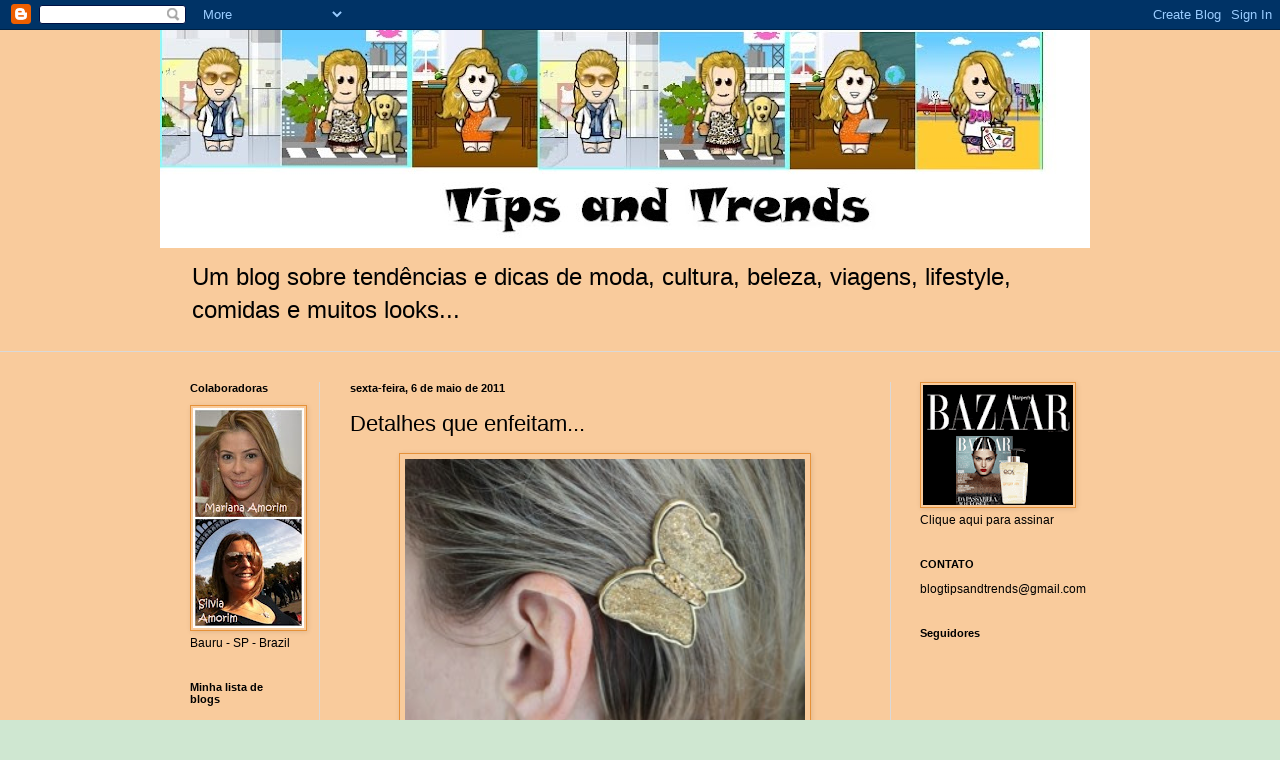

--- FILE ---
content_type: text/html; charset=UTF-8
request_url: https://blogtipsandtrends.blogspot.com/2011/05/detalhes-que-enfeitam.html
body_size: 18497
content:
<!DOCTYPE html>
<html class='v2' dir='ltr' lang='pt-BR'>
<head>
<link href='https://www.blogger.com/static/v1/widgets/335934321-css_bundle_v2.css' rel='stylesheet' type='text/css'/>
<meta content='width=1100' name='viewport'/>
<meta content='text/html; charset=UTF-8' http-equiv='Content-Type'/>
<meta content='blogger' name='generator'/>
<link href='https://blogtipsandtrends.blogspot.com/favicon.ico' rel='icon' type='image/x-icon'/>
<link href='http://blogtipsandtrends.blogspot.com/2011/05/detalhes-que-enfeitam.html' rel='canonical'/>
<link rel="alternate" type="application/atom+xml" title="Tips and Trends - Atom" href="https://blogtipsandtrends.blogspot.com/feeds/posts/default" />
<link rel="alternate" type="application/rss+xml" title="Tips and Trends - RSS" href="https://blogtipsandtrends.blogspot.com/feeds/posts/default?alt=rss" />
<link rel="service.post" type="application/atom+xml" title="Tips and Trends - Atom" href="https://www.blogger.com/feeds/4281602363063407081/posts/default" />

<link rel="alternate" type="application/atom+xml" title="Tips and Trends - Atom" href="https://blogtipsandtrends.blogspot.com/feeds/3371282405677430323/comments/default" />
<!--Can't find substitution for tag [blog.ieCssRetrofitLinks]-->
<link href='https://blogger.googleusercontent.com/img/b/R29vZ2xl/AVvXsEi3TbQ03W5IFMUL7DShGd7OWISDwc4FpoRHiljA8ghsNf3tRunWquyjqbs2hwxh6RQpHeKs34yjWI6E778NsYF0ddWSIb0HtYASRdMA_uYjtbKcz9jrfgH9n8lwDJvlgoEzECJzCTq6RJ0/s400/DETALHE-PAULA-1-IMG_3624-320x260.jpg' rel='image_src'/>
<meta content='http://blogtipsandtrends.blogspot.com/2011/05/detalhes-que-enfeitam.html' property='og:url'/>
<meta content='Detalhes que enfeitam...' property='og:title'/>
<meta content='  Amei ...do blog Look do dia     Desfile da Chanel cheio de ´´detalhes que enfeitam`` Rssss   ' property='og:description'/>
<meta content='https://blogger.googleusercontent.com/img/b/R29vZ2xl/AVvXsEi3TbQ03W5IFMUL7DShGd7OWISDwc4FpoRHiljA8ghsNf3tRunWquyjqbs2hwxh6RQpHeKs34yjWI6E778NsYF0ddWSIb0HtYASRdMA_uYjtbKcz9jrfgH9n8lwDJvlgoEzECJzCTq6RJ0/w1200-h630-p-k-no-nu/DETALHE-PAULA-1-IMG_3624-320x260.jpg' property='og:image'/>
<title>Tips and Trends: Detalhes que enfeitam...</title>
<style id='page-skin-1' type='text/css'><!--
/*
-----------------------------------------------
Blogger Template Style
Name:     Simple
Designer: Blogger
URL:      www.blogger.com
----------------------------------------------- */
/* Content
----------------------------------------------- */
body {
font: normal normal 12px 'Trebuchet MS', Trebuchet, sans-serif;;
color: #000000;
background: #cfe7d1 url(//themes.googleusercontent.com/image?id=1x_TqXo6-7t6y2ZiuOyQ2Bk6Zod9CTtyKYtRui0IeQJe6hVlJcQiXYG2xQGkxKvl6iZMJ) repeat fixed top center /* Credit: gaffera (http://www.istockphoto.com/googleimages.php?id=4072573&amp;platform=blogger) */;
padding: 0 0 0 0;
background-attachment: scroll;
}
html body .content-outer {
min-width: 0;
max-width: 100%;
width: 100%;
}
h2 {
font-size: 22px;
}
a:link {
text-decoration:none;
color: #4a801c;
}
a:visited {
text-decoration:none;
color: #769971;
}
a:hover {
text-decoration:underline;
color: #87bd50;
}
.body-fauxcolumn-outer .fauxcolumn-inner {
background: transparent none repeat scroll top left;
_background-image: none;
}
.body-fauxcolumn-outer .cap-top {
position: absolute;
z-index: 1;
height: 400px;
width: 100%;
}
.body-fauxcolumn-outer .cap-top .cap-left {
width: 100%;
background: transparent none repeat-x scroll top left;
_background-image: none;
}
.content-outer {
-moz-box-shadow: 0 0 0 rgba(0, 0, 0, .15);
-webkit-box-shadow: 0 0 0 rgba(0, 0, 0, .15);
-goog-ms-box-shadow: 0 0 0 #333333;
box-shadow: 0 0 0 rgba(0, 0, 0, .15);
margin-bottom: 1px;
}
.content-inner {
padding: 0 0;
}
.main-outer, .footer-outer {
background-color: #f9cb9c;
}
/* Header
----------------------------------------------- */
.header-outer {
background: #f9cb9c none repeat-x scroll 0 -400px;
_background-image: none;
}
.Header h1 {
font: normal normal 70px Arial, Tahoma, Helvetica, FreeSans, sans-serif;
color: #4a801c;
text-shadow: 0 0 0 rgba(0, 0, 0, .2);
}
.Header h1 a {
color: #4a801c;
}
.Header .description {
font-size: 200%;
color: #000000;
}
.header-inner .Header .titlewrapper {
padding: 22px 30px;
}
.header-inner .Header .descriptionwrapper {
padding: 0 30px;
}
/* Tabs
----------------------------------------------- */
.tabs-inner .section:first-child {
border-top: 0 solid #d9d9d9;
}
.tabs-inner .section:first-child ul {
margin-top: -0;
border-top: 0 solid #d9d9d9;
border-left: 0 solid #d9d9d9;
border-right: 0 solid #d9d9d9;
}
.tabs-inner .widget ul {
background: #f4b75f none repeat-x scroll 0 -800px;
_background-image: none;
border-bottom: 0 solid #d9d9d9;
margin-top: 0;
margin-left: -0;
margin-right: -0;
}
.tabs-inner .widget li a {
display: inline-block;
padding: .6em 1em;
font: normal normal 20px Arial, Tahoma, Helvetica, FreeSans, sans-serif;
color: #000000;
border-left: 0 solid #f9cb9c;
border-right: 0 solid #d9d9d9;
}
.tabs-inner .widget li:first-child a {
border-left: none;
}
.tabs-inner .widget li.selected a, .tabs-inner .widget li a:hover {
color: #000000;
background-color: #f6b26b;
text-decoration: none;
}
/* Columns
----------------------------------------------- */
.main-outer {
border-top: 1px solid #d9d9d9;
}
.fauxcolumn-left-outer .fauxcolumn-inner {
border-right: 1px solid #d9d9d9;
}
.fauxcolumn-right-outer .fauxcolumn-inner {
border-left: 1px solid #d9d9d9;
}
/* Headings
----------------------------------------------- */
div.widget > h2,
div.widget h2.title {
margin: 0 0 1em 0;
font: normal bold 11px Arial, Tahoma, Helvetica, FreeSans, sans-serif;
color: #000000;
}
/* Widgets
----------------------------------------------- */
.widget .zippy {
color: #919191;
text-shadow: 2px 2px 1px rgba(0, 0, 0, .1);
}
.widget .popular-posts ul {
list-style: none;
}
/* Posts
----------------------------------------------- */
h2.date-header {
font: normal bold 11px Arial, Tahoma, Helvetica, FreeSans, sans-serif;
}
.date-header span {
background-color: transparent;
color: #000000;
padding: inherit;
letter-spacing: inherit;
margin: inherit;
}
.main-inner {
padding-top: 30px;
padding-bottom: 30px;
}
.main-inner .column-center-inner {
padding: 0 15px;
}
.main-inner .column-center-inner .section {
margin: 0 15px;
}
.post {
margin: 0 0 25px 0;
}
h3.post-title, .comments h4 {
font: normal normal 22px Impact, sans-serif;
margin: .75em 0 0;
}
.post-body {
font-size: 110%;
line-height: 1.4;
position: relative;
}
.post-body img, .post-body .tr-caption-container, .Profile img, .Image img,
.BlogList .item-thumbnail img {
padding: 2px;
background: #f9cb9c;
border: 1px solid #e69138;
-moz-box-shadow: 1px 1px 5px rgba(0, 0, 0, .1);
-webkit-box-shadow: 1px 1px 5px rgba(0, 0, 0, .1);
box-shadow: 1px 1px 5px rgba(0, 0, 0, .1);
}
.post-body img, .post-body .tr-caption-container {
padding: 5px;
}
.post-body .tr-caption-container {
color: #000000;
}
.post-body .tr-caption-container img {
padding: 0;
background: transparent;
border: none;
-moz-box-shadow: 0 0 0 rgba(0, 0, 0, .1);
-webkit-box-shadow: 0 0 0 rgba(0, 0, 0, .1);
box-shadow: 0 0 0 rgba(0, 0, 0, .1);
}
.post-header {
margin: 0 0 1.5em;
line-height: 1.6;
font-size: 90%;
}
.post-footer {
margin: 20px -2px 0;
padding: 5px 10px;
color: #525252;
background-color: #f9cb9c;
border-bottom: 1px solid #ffb750;
line-height: 1.6;
font-size: 90%;
}
#comments .comment-author {
padding-top: 1.5em;
border-top: 1px solid #d9d9d9;
background-position: 0 1.5em;
}
#comments .comment-author:first-child {
padding-top: 0;
border-top: none;
}
.avatar-image-container {
margin: .2em 0 0;
}
#comments .avatar-image-container img {
border: 1px solid #e69138;
}
/* Comments
----------------------------------------------- */
.comments .comments-content .icon.blog-author {
background-repeat: no-repeat;
background-image: url([data-uri]);
}
.comments .comments-content .loadmore a {
border-top: 1px solid #919191;
border-bottom: 1px solid #919191;
}
.comments .comment-thread.inline-thread {
background-color: #f9cb9c;
}
.comments .continue {
border-top: 2px solid #919191;
}
/* Accents
---------------------------------------------- */
.section-columns td.columns-cell {
border-left: 1px solid #d9d9d9;
}
.blog-pager {
background: transparent none no-repeat scroll top center;
}
.blog-pager-older-link, .home-link,
.blog-pager-newer-link {
background-color: #f9cb9c;
padding: 5px;
}
.footer-outer {
border-top: 0 dashed #bbbbbb;
}
/* Mobile
----------------------------------------------- */
body.mobile  {
background-size: auto;
}
.mobile .body-fauxcolumn-outer {
background: transparent none repeat scroll top left;
}
.mobile .body-fauxcolumn-outer .cap-top {
background-size: 100% auto;
}
.mobile .content-outer {
-webkit-box-shadow: 0 0 3px rgba(0, 0, 0, .15);
box-shadow: 0 0 3px rgba(0, 0, 0, .15);
}
.mobile .tabs-inner .widget ul {
margin-left: 0;
margin-right: 0;
}
.mobile .post {
margin: 0;
}
.mobile .main-inner .column-center-inner .section {
margin: 0;
}
.mobile .date-header span {
padding: 0.1em 10px;
margin: 0 -10px;
}
.mobile h3.post-title {
margin: 0;
}
.mobile .blog-pager {
background: transparent none no-repeat scroll top center;
}
.mobile .footer-outer {
border-top: none;
}
.mobile .main-inner, .mobile .footer-inner {
background-color: #f9cb9c;
}
.mobile-index-contents {
color: #000000;
}
.mobile-link-button {
background-color: #4a801c;
}
.mobile-link-button a:link, .mobile-link-button a:visited {
color: #f9cb9c;
}
.mobile .tabs-inner .section:first-child {
border-top: none;
}
.mobile .tabs-inner .PageList .widget-content {
background-color: #f6b26b;
color: #000000;
border-top: 0 solid #d9d9d9;
border-bottom: 0 solid #d9d9d9;
}
.mobile .tabs-inner .PageList .widget-content .pagelist-arrow {
border-left: 1px solid #d9d9d9;
}

--></style>
<style id='template-skin-1' type='text/css'><!--
body {
min-width: 960px;
}
.content-outer, .content-fauxcolumn-outer, .region-inner {
min-width: 960px;
max-width: 960px;
_width: 960px;
}
.main-inner .columns {
padding-left: 160px;
padding-right: 230px;
}
.main-inner .fauxcolumn-center-outer {
left: 160px;
right: 230px;
/* IE6 does not respect left and right together */
_width: expression(this.parentNode.offsetWidth -
parseInt("160px") -
parseInt("230px") + 'px');
}
.main-inner .fauxcolumn-left-outer {
width: 160px;
}
.main-inner .fauxcolumn-right-outer {
width: 230px;
}
.main-inner .column-left-outer {
width: 160px;
right: 100%;
margin-left: -160px;
}
.main-inner .column-right-outer {
width: 230px;
margin-right: -230px;
}
#layout {
min-width: 0;
}
#layout .content-outer {
min-width: 0;
width: 800px;
}
#layout .region-inner {
min-width: 0;
width: auto;
}
body#layout div.add_widget {
padding: 8px;
}
body#layout div.add_widget a {
margin-left: 32px;
}
--></style>
<style>
    body {background-image:url(\/\/themes.googleusercontent.com\/image?id=1x_TqXo6-7t6y2ZiuOyQ2Bk6Zod9CTtyKYtRui0IeQJe6hVlJcQiXYG2xQGkxKvl6iZMJ);}
    
@media (max-width: 200px) { body {background-image:url(\/\/themes.googleusercontent.com\/image?id=1x_TqXo6-7t6y2ZiuOyQ2Bk6Zod9CTtyKYtRui0IeQJe6hVlJcQiXYG2xQGkxKvl6iZMJ&options=w200);}}
@media (max-width: 400px) and (min-width: 201px) { body {background-image:url(\/\/themes.googleusercontent.com\/image?id=1x_TqXo6-7t6y2ZiuOyQ2Bk6Zod9CTtyKYtRui0IeQJe6hVlJcQiXYG2xQGkxKvl6iZMJ&options=w400);}}
@media (max-width: 800px) and (min-width: 401px) { body {background-image:url(\/\/themes.googleusercontent.com\/image?id=1x_TqXo6-7t6y2ZiuOyQ2Bk6Zod9CTtyKYtRui0IeQJe6hVlJcQiXYG2xQGkxKvl6iZMJ&options=w800);}}
@media (max-width: 1200px) and (min-width: 801px) { body {background-image:url(\/\/themes.googleusercontent.com\/image?id=1x_TqXo6-7t6y2ZiuOyQ2Bk6Zod9CTtyKYtRui0IeQJe6hVlJcQiXYG2xQGkxKvl6iZMJ&options=w1200);}}
/* Last tag covers anything over one higher than the previous max-size cap. */
@media (min-width: 1201px) { body {background-image:url(\/\/themes.googleusercontent.com\/image?id=1x_TqXo6-7t6y2ZiuOyQ2Bk6Zod9CTtyKYtRui0IeQJe6hVlJcQiXYG2xQGkxKvl6iZMJ&options=w1600);}}
  </style>
<link href='https://www.blogger.com/dyn-css/authorization.css?targetBlogID=4281602363063407081&amp;zx=758f5cab-c693-4bfe-a3d2-9b0b28956b68' media='none' onload='if(media!=&#39;all&#39;)media=&#39;all&#39;' rel='stylesheet'/><noscript><link href='https://www.blogger.com/dyn-css/authorization.css?targetBlogID=4281602363063407081&amp;zx=758f5cab-c693-4bfe-a3d2-9b0b28956b68' rel='stylesheet'/></noscript>
<meta name='google-adsense-platform-account' content='ca-host-pub-1556223355139109'/>
<meta name='google-adsense-platform-domain' content='blogspot.com'/>

</head>
<body class='loading variant-wide'>
<div class='navbar section' id='navbar' name='Navbar'><div class='widget Navbar' data-version='1' id='Navbar1'><script type="text/javascript">
    function setAttributeOnload(object, attribute, val) {
      if(window.addEventListener) {
        window.addEventListener('load',
          function(){ object[attribute] = val; }, false);
      } else {
        window.attachEvent('onload', function(){ object[attribute] = val; });
      }
    }
  </script>
<div id="navbar-iframe-container"></div>
<script type="text/javascript" src="https://apis.google.com/js/platform.js"></script>
<script type="text/javascript">
      gapi.load("gapi.iframes:gapi.iframes.style.bubble", function() {
        if (gapi.iframes && gapi.iframes.getContext) {
          gapi.iframes.getContext().openChild({
              url: 'https://www.blogger.com/navbar/4281602363063407081?po\x3d3371282405677430323\x26origin\x3dhttps://blogtipsandtrends.blogspot.com',
              where: document.getElementById("navbar-iframe-container"),
              id: "navbar-iframe"
          });
        }
      });
    </script><script type="text/javascript">
(function() {
var script = document.createElement('script');
script.type = 'text/javascript';
script.src = '//pagead2.googlesyndication.com/pagead/js/google_top_exp.js';
var head = document.getElementsByTagName('head')[0];
if (head) {
head.appendChild(script);
}})();
</script>
</div></div>
<div class='body-fauxcolumns'>
<div class='fauxcolumn-outer body-fauxcolumn-outer'>
<div class='cap-top'>
<div class='cap-left'></div>
<div class='cap-right'></div>
</div>
<div class='fauxborder-left'>
<div class='fauxborder-right'></div>
<div class='fauxcolumn-inner'>
</div>
</div>
<div class='cap-bottom'>
<div class='cap-left'></div>
<div class='cap-right'></div>
</div>
</div>
</div>
<div class='content'>
<div class='content-fauxcolumns'>
<div class='fauxcolumn-outer content-fauxcolumn-outer'>
<div class='cap-top'>
<div class='cap-left'></div>
<div class='cap-right'></div>
</div>
<div class='fauxborder-left'>
<div class='fauxborder-right'></div>
<div class='fauxcolumn-inner'>
</div>
</div>
<div class='cap-bottom'>
<div class='cap-left'></div>
<div class='cap-right'></div>
</div>
</div>
</div>
<div class='content-outer'>
<div class='content-cap-top cap-top'>
<div class='cap-left'></div>
<div class='cap-right'></div>
</div>
<div class='fauxborder-left content-fauxborder-left'>
<div class='fauxborder-right content-fauxborder-right'></div>
<div class='content-inner'>
<header>
<div class='header-outer'>
<div class='header-cap-top cap-top'>
<div class='cap-left'></div>
<div class='cap-right'></div>
</div>
<div class='fauxborder-left header-fauxborder-left'>
<div class='fauxborder-right header-fauxborder-right'></div>
<div class='region-inner header-inner'>
<div class='header section' id='header' name='Cabeçalho'><div class='widget Header' data-version='1' id='Header1'>
<div id='header-inner'>
<a href='https://blogtipsandtrends.blogspot.com/' style='display: block'>
<img alt="Tips and Trends" height="218px; " id="Header1_headerimg" src="//1.bp.blogspot.com/_FWnq14p3foY/TMGLD21e5tI/AAAAAAAAABg/DZHtbY1Ic7I/S930-R/5+imagens+com+titulo+correto.bmp" style="display: block" width="930px; ">
</a>
<div class='descriptionwrapper'>
<p class='description'><span>Um blog sobre tendências e dicas de moda, cultura, beleza, viagens, lifestyle, comidas e muitos looks...</span></p>
</div>
</div>
</div></div>
</div>
</div>
<div class='header-cap-bottom cap-bottom'>
<div class='cap-left'></div>
<div class='cap-right'></div>
</div>
</div>
</header>
<div class='tabs-outer'>
<div class='tabs-cap-top cap-top'>
<div class='cap-left'></div>
<div class='cap-right'></div>
</div>
<div class='fauxborder-left tabs-fauxborder-left'>
<div class='fauxborder-right tabs-fauxborder-right'></div>
<div class='region-inner tabs-inner'>
<div class='tabs no-items section' id='crosscol' name='Entre colunas'></div>
<div class='tabs no-items section' id='crosscol-overflow' name='Cross-Column 2'></div>
</div>
</div>
<div class='tabs-cap-bottom cap-bottom'>
<div class='cap-left'></div>
<div class='cap-right'></div>
</div>
</div>
<div class='main-outer'>
<div class='main-cap-top cap-top'>
<div class='cap-left'></div>
<div class='cap-right'></div>
</div>
<div class='fauxborder-left main-fauxborder-left'>
<div class='fauxborder-right main-fauxborder-right'></div>
<div class='region-inner main-inner'>
<div class='columns fauxcolumns'>
<div class='fauxcolumn-outer fauxcolumn-center-outer'>
<div class='cap-top'>
<div class='cap-left'></div>
<div class='cap-right'></div>
</div>
<div class='fauxborder-left'>
<div class='fauxborder-right'></div>
<div class='fauxcolumn-inner'>
</div>
</div>
<div class='cap-bottom'>
<div class='cap-left'></div>
<div class='cap-right'></div>
</div>
</div>
<div class='fauxcolumn-outer fauxcolumn-left-outer'>
<div class='cap-top'>
<div class='cap-left'></div>
<div class='cap-right'></div>
</div>
<div class='fauxborder-left'>
<div class='fauxborder-right'></div>
<div class='fauxcolumn-inner'>
</div>
</div>
<div class='cap-bottom'>
<div class='cap-left'></div>
<div class='cap-right'></div>
</div>
</div>
<div class='fauxcolumn-outer fauxcolumn-right-outer'>
<div class='cap-top'>
<div class='cap-left'></div>
<div class='cap-right'></div>
</div>
<div class='fauxborder-left'>
<div class='fauxborder-right'></div>
<div class='fauxcolumn-inner'>
</div>
</div>
<div class='cap-bottom'>
<div class='cap-left'></div>
<div class='cap-right'></div>
</div>
</div>
<!-- corrects IE6 width calculation -->
<div class='columns-inner'>
<div class='column-center-outer'>
<div class='column-center-inner'>
<div class='main section' id='main' name='Principal'><div class='widget Blog' data-version='1' id='Blog1'>
<div class='blog-posts hfeed'>

          <div class="date-outer">
        
<h2 class='date-header'><span>sexta-feira, 6 de maio de 2011</span></h2>

          <div class="date-posts">
        
<div class='post-outer'>
<div class='post hentry uncustomized-post-template' itemprop='blogPost' itemscope='itemscope' itemtype='http://schema.org/BlogPosting'>
<meta content='https://blogger.googleusercontent.com/img/b/R29vZ2xl/AVvXsEi3TbQ03W5IFMUL7DShGd7OWISDwc4FpoRHiljA8ghsNf3tRunWquyjqbs2hwxh6RQpHeKs34yjWI6E778NsYF0ddWSIb0HtYASRdMA_uYjtbKcz9jrfgH9n8lwDJvlgoEzECJzCTq6RJ0/s400/DETALHE-PAULA-1-IMG_3624-320x260.jpg' itemprop='image_url'/>
<meta content='4281602363063407081' itemprop='blogId'/>
<meta content='3371282405677430323' itemprop='postId'/>
<a name='3371282405677430323'></a>
<h3 class='post-title entry-title' itemprop='name'>
Detalhes que enfeitam...
</h3>
<div class='post-header'>
<div class='post-header-line-1'></div>
</div>
<div class='post-body entry-content' id='post-body-3371282405677430323' itemprop='description articleBody'>
<table align="center" cellpadding="0" cellspacing="0" class="tr-caption-container" style="margin-left: auto; margin-right: auto; text-align: center;"><tbody>
<tr><td style="text-align: center;"><a href="https://blogger.googleusercontent.com/img/b/R29vZ2xl/AVvXsEi3TbQ03W5IFMUL7DShGd7OWISDwc4FpoRHiljA8ghsNf3tRunWquyjqbs2hwxh6RQpHeKs34yjWI6E778NsYF0ddWSIb0HtYASRdMA_uYjtbKcz9jrfgH9n8lwDJvlgoEzECJzCTq6RJ0/s1600/DETALHE-PAULA-1-IMG_3624-320x260.jpg" imageanchor="1" style="margin-left: auto; margin-right: auto;"><img border="0" height="325" q6="true" src="https://blogger.googleusercontent.com/img/b/R29vZ2xl/AVvXsEi3TbQ03W5IFMUL7DShGd7OWISDwc4FpoRHiljA8ghsNf3tRunWquyjqbs2hwxh6RQpHeKs34yjWI6E778NsYF0ddWSIb0HtYASRdMA_uYjtbKcz9jrfgH9n8lwDJvlgoEzECJzCTq6RJ0/s400/DETALHE-PAULA-1-IMG_3624-320x260.jpg" width="400" /></a></td></tr>
<tr><td class="tr-caption" style="text-align: center;">Amei ...do blog Look do dia</td></tr>
</tbody></table><div class="separator" style="clear: both; text-align: center;"><br />
</div><table align="center" cellpadding="0" cellspacing="0" class="tr-caption-container" style="margin-left: auto; margin-right: auto; text-align: center;"><tbody>
<tr><td style="text-align: center;"><a href="https://blogger.googleusercontent.com/img/b/R29vZ2xl/AVvXsEj_1mfXoqyvl19XDapBvJHt1rRjdotrjrTtGecgpzKnB9QsZK8VGIj38P06ndFzYwz8ZiQYoBnT4aOdfGsNf1W7CntQOTAC1GYxKB_HHcJJrbsl5DrS_o1ewVf2Nvp7MgjuxYRWKFNvXUc/s1600/dolce4-600x503.jpg" imageanchor="1" style="margin-left: auto; margin-right: auto;"><img border="0" height="335" src="https://blogger.googleusercontent.com/img/b/R29vZ2xl/AVvXsEj_1mfXoqyvl19XDapBvJHt1rRjdotrjrTtGecgpzKnB9QsZK8VGIj38P06ndFzYwz8ZiQYoBnT4aOdfGsNf1W7CntQOTAC1GYxKB_HHcJJrbsl5DrS_o1ewVf2Nvp7MgjuxYRWKFNvXUc/s400/dolce4-600x503.jpg" width="400" /></a></td></tr>
<tr><td class="tr-caption" style="text-align: center;">Desfile da Chanel cheio de &#180;&#180;detalhes que enfeitam`` Rssss</td></tr>
</tbody></table><div class="separator" style="clear: both; text-align: center;"><br />
</div>
<div style='clear: both;'></div>
</div>
<div class='post-footer'>
<div class='post-footer-line post-footer-line-1'>
<span class='post-author vcard'>
Postado por
<span class='fn' itemprop='author' itemscope='itemscope' itemtype='http://schema.org/Person'>
<meta content='https://www.blogger.com/profile/08977371862838951430' itemprop='url'/>
<a class='g-profile' href='https://www.blogger.com/profile/08977371862838951430' rel='author' title='author profile'>
<span itemprop='name'>Blog Tips and Trends</span>
</a>
</span>
</span>
<span class='post-timestamp'>
às
<meta content='http://blogtipsandtrends.blogspot.com/2011/05/detalhes-que-enfeitam.html' itemprop='url'/>
<a class='timestamp-link' href='https://blogtipsandtrends.blogspot.com/2011/05/detalhes-que-enfeitam.html' rel='bookmark' title='permanent link'><abbr class='published' itemprop='datePublished' title='2011-05-06T15:20:00-03:00'>15:20</abbr></a>
</span>
<span class='post-comment-link'>
</span>
<span class='post-icons'>
<span class='item-action'>
<a href='https://www.blogger.com/email-post/4281602363063407081/3371282405677430323' title='Enviar esta postagem'>
<img alt='' class='icon-action' height='13' src='https://resources.blogblog.com/img/icon18_email.gif' width='18'/>
</a>
</span>
<span class='item-control blog-admin pid-67424948'>
<a href='https://www.blogger.com/post-edit.g?blogID=4281602363063407081&postID=3371282405677430323&from=pencil' title='Editar post'>
<img alt='' class='icon-action' height='18' src='https://resources.blogblog.com/img/icon18_edit_allbkg.gif' width='18'/>
</a>
</span>
</span>
<div class='post-share-buttons goog-inline-block'>
<a class='goog-inline-block share-button sb-email' href='https://www.blogger.com/share-post.g?blogID=4281602363063407081&postID=3371282405677430323&target=email' target='_blank' title='Enviar por e-mail'><span class='share-button-link-text'>Enviar por e-mail</span></a><a class='goog-inline-block share-button sb-blog' href='https://www.blogger.com/share-post.g?blogID=4281602363063407081&postID=3371282405677430323&target=blog' onclick='window.open(this.href, "_blank", "height=270,width=475"); return false;' target='_blank' title='Postar no blog!'><span class='share-button-link-text'>Postar no blog!</span></a><a class='goog-inline-block share-button sb-twitter' href='https://www.blogger.com/share-post.g?blogID=4281602363063407081&postID=3371282405677430323&target=twitter' target='_blank' title='Compartilhar no X'><span class='share-button-link-text'>Compartilhar no X</span></a><a class='goog-inline-block share-button sb-facebook' href='https://www.blogger.com/share-post.g?blogID=4281602363063407081&postID=3371282405677430323&target=facebook' onclick='window.open(this.href, "_blank", "height=430,width=640"); return false;' target='_blank' title='Compartilhar no Facebook'><span class='share-button-link-text'>Compartilhar no Facebook</span></a><a class='goog-inline-block share-button sb-pinterest' href='https://www.blogger.com/share-post.g?blogID=4281602363063407081&postID=3371282405677430323&target=pinterest' target='_blank' title='Compartilhar com o Pinterest'><span class='share-button-link-text'>Compartilhar com o Pinterest</span></a>
</div>
</div>
<div class='post-footer-line post-footer-line-2'>
<span class='post-labels'>
Marcadores:
<a href='https://blogtipsandtrends.blogspot.com/search/label/Detalhes%20que%20enfeitam' rel='tag'>Detalhes que enfeitam</a>,
<a href='https://blogtipsandtrends.blogspot.com/search/label/Hair' rel='tag'>Hair</a>
</span>
</div>
<div class='post-footer-line post-footer-line-3'>
<span class='post-location'>
</span>
</div>
</div>
</div>
<div class='comments' id='comments'>
<a name='comments'></a>
<h4>9 comentários:</h4>
<div class='comments-content'>
<script async='async' src='' type='text/javascript'></script>
<script type='text/javascript'>
    (function() {
      var items = null;
      var msgs = null;
      var config = {};

// <![CDATA[
      var cursor = null;
      if (items && items.length > 0) {
        cursor = parseInt(items[items.length - 1].timestamp) + 1;
      }

      var bodyFromEntry = function(entry) {
        var text = (entry &&
                    ((entry.content && entry.content.$t) ||
                     (entry.summary && entry.summary.$t))) ||
            '';
        if (entry && entry.gd$extendedProperty) {
          for (var k in entry.gd$extendedProperty) {
            if (entry.gd$extendedProperty[k].name == 'blogger.contentRemoved') {
              return '<span class="deleted-comment">' + text + '</span>';
            }
          }
        }
        return text;
      }

      var parse = function(data) {
        cursor = null;
        var comments = [];
        if (data && data.feed && data.feed.entry) {
          for (var i = 0, entry; entry = data.feed.entry[i]; i++) {
            var comment = {};
            // comment ID, parsed out of the original id format
            var id = /blog-(\d+).post-(\d+)/.exec(entry.id.$t);
            comment.id = id ? id[2] : null;
            comment.body = bodyFromEntry(entry);
            comment.timestamp = Date.parse(entry.published.$t) + '';
            if (entry.author && entry.author.constructor === Array) {
              var auth = entry.author[0];
              if (auth) {
                comment.author = {
                  name: (auth.name ? auth.name.$t : undefined),
                  profileUrl: (auth.uri ? auth.uri.$t : undefined),
                  avatarUrl: (auth.gd$image ? auth.gd$image.src : undefined)
                };
              }
            }
            if (entry.link) {
              if (entry.link[2]) {
                comment.link = comment.permalink = entry.link[2].href;
              }
              if (entry.link[3]) {
                var pid = /.*comments\/default\/(\d+)\?.*/.exec(entry.link[3].href);
                if (pid && pid[1]) {
                  comment.parentId = pid[1];
                }
              }
            }
            comment.deleteclass = 'item-control blog-admin';
            if (entry.gd$extendedProperty) {
              for (var k in entry.gd$extendedProperty) {
                if (entry.gd$extendedProperty[k].name == 'blogger.itemClass') {
                  comment.deleteclass += ' ' + entry.gd$extendedProperty[k].value;
                } else if (entry.gd$extendedProperty[k].name == 'blogger.displayTime') {
                  comment.displayTime = entry.gd$extendedProperty[k].value;
                }
              }
            }
            comments.push(comment);
          }
        }
        return comments;
      };

      var paginator = function(callback) {
        if (hasMore()) {
          var url = config.feed + '?alt=json&v=2&orderby=published&reverse=false&max-results=50';
          if (cursor) {
            url += '&published-min=' + new Date(cursor).toISOString();
          }
          window.bloggercomments = function(data) {
            var parsed = parse(data);
            cursor = parsed.length < 50 ? null
                : parseInt(parsed[parsed.length - 1].timestamp) + 1
            callback(parsed);
            window.bloggercomments = null;
          }
          url += '&callback=bloggercomments';
          var script = document.createElement('script');
          script.type = 'text/javascript';
          script.src = url;
          document.getElementsByTagName('head')[0].appendChild(script);
        }
      };
      var hasMore = function() {
        return !!cursor;
      };
      var getMeta = function(key, comment) {
        if ('iswriter' == key) {
          var matches = !!comment.author
              && comment.author.name == config.authorName
              && comment.author.profileUrl == config.authorUrl;
          return matches ? 'true' : '';
        } else if ('deletelink' == key) {
          return config.baseUri + '/comment/delete/'
               + config.blogId + '/' + comment.id;
        } else if ('deleteclass' == key) {
          return comment.deleteclass;
        }
        return '';
      };

      var replybox = null;
      var replyUrlParts = null;
      var replyParent = undefined;

      var onReply = function(commentId, domId) {
        if (replybox == null) {
          // lazily cache replybox, and adjust to suit this style:
          replybox = document.getElementById('comment-editor');
          if (replybox != null) {
            replybox.height = '250px';
            replybox.style.display = 'block';
            replyUrlParts = replybox.src.split('#');
          }
        }
        if (replybox && (commentId !== replyParent)) {
          replybox.src = '';
          document.getElementById(domId).insertBefore(replybox, null);
          replybox.src = replyUrlParts[0]
              + (commentId ? '&parentID=' + commentId : '')
              + '#' + replyUrlParts[1];
          replyParent = commentId;
        }
      };

      var hash = (window.location.hash || '#').substring(1);
      var startThread, targetComment;
      if (/^comment-form_/.test(hash)) {
        startThread = hash.substring('comment-form_'.length);
      } else if (/^c[0-9]+$/.test(hash)) {
        targetComment = hash.substring(1);
      }

      // Configure commenting API:
      var configJso = {
        'maxDepth': config.maxThreadDepth
      };
      var provider = {
        'id': config.postId,
        'data': items,
        'loadNext': paginator,
        'hasMore': hasMore,
        'getMeta': getMeta,
        'onReply': onReply,
        'rendered': true,
        'initComment': targetComment,
        'initReplyThread': startThread,
        'config': configJso,
        'messages': msgs
      };

      var render = function() {
        if (window.goog && window.goog.comments) {
          var holder = document.getElementById('comment-holder');
          window.goog.comments.render(holder, provider);
        }
      };

      // render now, or queue to render when library loads:
      if (window.goog && window.goog.comments) {
        render();
      } else {
        window.goog = window.goog || {};
        window.goog.comments = window.goog.comments || {};
        window.goog.comments.loadQueue = window.goog.comments.loadQueue || [];
        window.goog.comments.loadQueue.push(render);
      }
    })();
// ]]>
  </script>
<div id='comment-holder'>
<div class="comment-thread toplevel-thread"><ol id="top-ra"><li class="comment" id="c5632447926761034599"><div class="avatar-image-container"><img src="//blogger.googleusercontent.com/img/b/R29vZ2xl/AVvXsEj0z8RWMUaf9B1LvKvkzbnQjknXtSyE6yMQYOnG24QVCy5jUOwo_VmYR2yA9s8BFPXwqCN8VE8QieGWJNz7uZsrClNLjcgMz1rh4fHSHb3sNLiI3sVOGbagh_1A0NFFJw/s45-c/em+casa+174.JPG" alt=""/></div><div class="comment-block"><div class="comment-header"><cite class="user"><a href="https://www.blogger.com/profile/00273240945488877081" rel="nofollow">Gorete Sousa</a></cite><span class="icon user "></span><span class="datetime secondary-text"><a rel="nofollow" href="https://blogtipsandtrends.blogspot.com/2011/05/detalhes-que-enfeitam.html?showComment=1304705750195#c5632447926761034599">6 de maio de 2011 às 15:15</a></span></div><p class="comment-content">As vezes um simples detalhe, faz toda diferenca, nao eh mesmo???<br>lindos<br>xx<br><br>www.ilovenystyle.blogspot.com</p><span class="comment-actions secondary-text"><a class="comment-reply" target="_self" data-comment-id="5632447926761034599">Responder</a><span class="item-control blog-admin blog-admin pid-784085804"><a target="_self" href="https://www.blogger.com/comment/delete/4281602363063407081/5632447926761034599">Excluir</a></span></span></div><div class="comment-replies"><div id="c5632447926761034599-rt" class="comment-thread inline-thread hidden"><span class="thread-toggle thread-expanded"><span class="thread-arrow"></span><span class="thread-count"><a target="_self">Respostas</a></span></span><ol id="c5632447926761034599-ra" class="thread-chrome thread-expanded"><div></div><div id="c5632447926761034599-continue" class="continue"><a class="comment-reply" target="_self" data-comment-id="5632447926761034599">Responder</a></div></ol></div></div><div class="comment-replybox-single" id="c5632447926761034599-ce"></div></li><li class="comment" id="c1478032976616671019"><div class="avatar-image-container"><img src="//blogger.googleusercontent.com/img/b/R29vZ2xl/AVvXsEjDNCsgadvXra9qnS1rY0ujGJAg9e5_aEDdscXop8y5bOwWYR1beIzWGHzW6rdRv24445VZkGtSHKy0vQnWzANrEOKJrvRmDXfIQB1KAmzSy7vH1YS_wGh3fWjeS-XNhlM/s45-c/Imagem+3452+copy.jpg" alt=""/></div><div class="comment-block"><div class="comment-header"><cite class="user"><a href="https://www.blogger.com/profile/04617034044857634344" rel="nofollow">Ana Lange</a></cite><span class="icon user "></span><span class="datetime secondary-text"><a rel="nofollow" href="https://blogtipsandtrends.blogspot.com/2011/05/detalhes-que-enfeitam.html?showComment=1304707666444#c1478032976616671019">6 de maio de 2011 às 15:47</a></span></div><p class="comment-content">Fica mto fofo e feminino. Dá aquele toque mesmo. Minha irmã tava com uma borboletinha super fofa no cabelo esses dias. Dá um charme no look.</p><span class="comment-actions secondary-text"><a class="comment-reply" target="_self" data-comment-id="1478032976616671019">Responder</a><span class="item-control blog-admin blog-admin pid-654881563"><a target="_self" href="https://www.blogger.com/comment/delete/4281602363063407081/1478032976616671019">Excluir</a></span></span></div><div class="comment-replies"><div id="c1478032976616671019-rt" class="comment-thread inline-thread hidden"><span class="thread-toggle thread-expanded"><span class="thread-arrow"></span><span class="thread-count"><a target="_self">Respostas</a></span></span><ol id="c1478032976616671019-ra" class="thread-chrome thread-expanded"><div></div><div id="c1478032976616671019-continue" class="continue"><a class="comment-reply" target="_self" data-comment-id="1478032976616671019">Responder</a></div></ol></div></div><div class="comment-replybox-single" id="c1478032976616671019-ce"></div></li><li class="comment" id="c4344479729395625925"><div class="avatar-image-container"><img src="//blogger.googleusercontent.com/img/b/R29vZ2xl/AVvXsEijlVlYriMQt-y58cJ5d0CxXKwDpCd82rHvX32mOKMmE-iRg2io8UOg7YfjMmRtBjJDxc2hlR8bC6YwqJD7Z-_UStPw4uW2LyYfdUTXLe2-pFPllfnVk-4SyAOYbZZ2B-s/s45-c/AADSC01436.jpg" alt=""/></div><div class="comment-block"><div class="comment-header"><cite class="user"><a href="https://www.blogger.com/profile/08965207254085569756" rel="nofollow">Stephanny Torres</a></cite><span class="icon user "></span><span class="datetime secondary-text"><a rel="nofollow" href="https://blogtipsandtrends.blogspot.com/2011/05/detalhes-que-enfeitam.html?showComment=1304708253037#c4344479729395625925">6 de maio de 2011 às 15:57</a></span></div><p class="comment-content">Adoro! Acho super feminino! :)<br>Beijos:*<br>http://www.mascotinhadamoda.com/</p><span class="comment-actions secondary-text"><a class="comment-reply" target="_self" data-comment-id="4344479729395625925">Responder</a><span class="item-control blog-admin blog-admin pid-719528855"><a target="_self" href="https://www.blogger.com/comment/delete/4281602363063407081/4344479729395625925">Excluir</a></span></span></div><div class="comment-replies"><div id="c4344479729395625925-rt" class="comment-thread inline-thread hidden"><span class="thread-toggle thread-expanded"><span class="thread-arrow"></span><span class="thread-count"><a target="_self">Respostas</a></span></span><ol id="c4344479729395625925-ra" class="thread-chrome thread-expanded"><div></div><div id="c4344479729395625925-continue" class="continue"><a class="comment-reply" target="_self" data-comment-id="4344479729395625925">Responder</a></div></ol></div></div><div class="comment-replybox-single" id="c4344479729395625925-ce"></div></li><li class="comment" id="c844170063474363941"><div class="avatar-image-container"><img src="//www.blogger.com/img/blogger_logo_round_35.png" alt=""/></div><div class="comment-block"><div class="comment-header"><cite class="user"><a href="https://www.blogger.com/profile/14572882507482275499" rel="nofollow">Neura</a></cite><span class="icon user "></span><span class="datetime secondary-text"><a rel="nofollow" href="https://blogtipsandtrends.blogspot.com/2011/05/detalhes-que-enfeitam.html?showComment=1304709617072#c844170063474363941">6 de maio de 2011 às 16:20</a></span></div><p class="comment-content">Adoro detalhes no cabelo. É um arraso !!!!</p><span class="comment-actions secondary-text"><a class="comment-reply" target="_self" data-comment-id="844170063474363941">Responder</a><span class="item-control blog-admin blog-admin pid-405699303"><a target="_self" href="https://www.blogger.com/comment/delete/4281602363063407081/844170063474363941">Excluir</a></span></span></div><div class="comment-replies"><div id="c844170063474363941-rt" class="comment-thread inline-thread hidden"><span class="thread-toggle thread-expanded"><span class="thread-arrow"></span><span class="thread-count"><a target="_self">Respostas</a></span></span><ol id="c844170063474363941-ra" class="thread-chrome thread-expanded"><div></div><div id="c844170063474363941-continue" class="continue"><a class="comment-reply" target="_self" data-comment-id="844170063474363941">Responder</a></div></ol></div></div><div class="comment-replybox-single" id="c844170063474363941-ce"></div></li><li class="comment" id="c1107725634723149450"><div class="avatar-image-container"><img src="//blogger.googleusercontent.com/img/b/R29vZ2xl/AVvXsEiwVYhvgf2XfWC7p6UCRAYxifO1vJMhTUIFXGt0pP9K_ZgLTafc5wFlDriF4GCenbpOeRjWu3KrH8_oBgzho8MI-knl2YChqMsoBbqe6d9Bmy4AI42uFS_1x-nAUGTyFQ/s45-c/LAURA.jpeg" alt=""/></div><div class="comment-block"><div class="comment-header"><cite class="user"><a href="https://www.blogger.com/profile/12290969850992539218" rel="nofollow">Laura Braz</a></cite><span class="icon user "></span><span class="datetime secondary-text"><a rel="nofollow" href="https://blogtipsandtrends.blogspot.com/2011/05/detalhes-que-enfeitam.html?showComment=1304709938270#c1107725634723149450">6 de maio de 2011 às 16:25</a></span></div><p class="comment-content">Lindos mesmo!<br>E delicados!<br>Beijos<br>Laura<br>www.blogdalaurabraz.blogspot.com</p><span class="comment-actions secondary-text"><a class="comment-reply" target="_self" data-comment-id="1107725634723149450">Responder</a><span class="item-control blog-admin blog-admin pid-106026076"><a target="_self" href="https://www.blogger.com/comment/delete/4281602363063407081/1107725634723149450">Excluir</a></span></span></div><div class="comment-replies"><div id="c1107725634723149450-rt" class="comment-thread inline-thread hidden"><span class="thread-toggle thread-expanded"><span class="thread-arrow"></span><span class="thread-count"><a target="_self">Respostas</a></span></span><ol id="c1107725634723149450-ra" class="thread-chrome thread-expanded"><div></div><div id="c1107725634723149450-continue" class="continue"><a class="comment-reply" target="_self" data-comment-id="1107725634723149450">Responder</a></div></ol></div></div><div class="comment-replybox-single" id="c1107725634723149450-ce"></div></li><li class="comment" id="c1814772171441149693"><div class="avatar-image-container"><img src="//blogger.googleusercontent.com/img/b/R29vZ2xl/AVvXsEhcsRH5vPNNU2f3mqNO8uvwSTQsTJM7ma4HPJmrgQeZXvc1GT9jYzN_JyuGivRR_IKdtJrSbo7d7_Xa2BREol1gIdsUrnaBq7dDADLy-NsR8c2t7RqmcfTZIotGCL9gEw/s45-c/fotoperfil.jpg" alt=""/></div><div class="comment-block"><div class="comment-header"><cite class="user"><a href="https://www.blogger.com/profile/16806587083684776916" rel="nofollow">Thaís Araújo</a></cite><span class="icon user "></span><span class="datetime secondary-text"><a rel="nofollow" href="https://blogtipsandtrends.blogspot.com/2011/05/detalhes-que-enfeitam.html?showComment=1304710209659#c1814772171441149693">6 de maio de 2011 às 16:30</a></span></div><p class="comment-content">Que lindo os acessórios!<br>Amei a borboletinha!<br><br>Beijos.<br><br>www.consumisse.blogspot.com</p><span class="comment-actions secondary-text"><a class="comment-reply" target="_self" data-comment-id="1814772171441149693">Responder</a><span class="item-control blog-admin blog-admin pid-553675528"><a target="_self" href="https://www.blogger.com/comment/delete/4281602363063407081/1814772171441149693">Excluir</a></span></span></div><div class="comment-replies"><div id="c1814772171441149693-rt" class="comment-thread inline-thread hidden"><span class="thread-toggle thread-expanded"><span class="thread-arrow"></span><span class="thread-count"><a target="_self">Respostas</a></span></span><ol id="c1814772171441149693-ra" class="thread-chrome thread-expanded"><div></div><div id="c1814772171441149693-continue" class="continue"><a class="comment-reply" target="_self" data-comment-id="1814772171441149693">Responder</a></div></ol></div></div><div class="comment-replybox-single" id="c1814772171441149693-ce"></div></li><li class="comment" id="c5040659949132138550"><div class="avatar-image-container"><img src="//blogger.googleusercontent.com/img/b/R29vZ2xl/AVvXsEikVCU4q8Uzq9TD0m-zaSmw3VyCdgmRE8_hvs-qzFfPTjXmKjIQdRfFUZuTqtM6JBk_62w5ZKH81rsSW95NsM9O9zwW85vRikU2VXEW3enSYgmaP1eJLUhz6Nz9_LniI6g/s45-c/lupylupy.jpg" alt=""/></div><div class="comment-block"><div class="comment-header"><cite class="user"><a href="https://www.blogger.com/profile/16200730726468431390" rel="nofollow">Luiza Ribeiro</a></cite><span class="icon user "></span><span class="datetime secondary-text"><a rel="nofollow" href="https://blogtipsandtrends.blogspot.com/2011/05/detalhes-que-enfeitam.html?showComment=1304742692665#c5040659949132138550">7 de maio de 2011 às 01:31</a></span></div><p class="comment-content">Adorei o blog, esse post sobre acessórios está maravilhoso!<br><br>Estamos seguindo o blog, se puder entrar no nosso blog, e nos seguir! <br><br>http://coqueteldamoda.blogspot.com/<br><br>Beijos</p><span class="comment-actions secondary-text"><a class="comment-reply" target="_self" data-comment-id="5040659949132138550">Responder</a><span class="item-control blog-admin blog-admin pid-534624106"><a target="_self" href="https://www.blogger.com/comment/delete/4281602363063407081/5040659949132138550">Excluir</a></span></span></div><div class="comment-replies"><div id="c5040659949132138550-rt" class="comment-thread inline-thread hidden"><span class="thread-toggle thread-expanded"><span class="thread-arrow"></span><span class="thread-count"><a target="_self">Respostas</a></span></span><ol id="c5040659949132138550-ra" class="thread-chrome thread-expanded"><div></div><div id="c5040659949132138550-continue" class="continue"><a class="comment-reply" target="_self" data-comment-id="5040659949132138550">Responder</a></div></ol></div></div><div class="comment-replybox-single" id="c5040659949132138550-ce"></div></li><li class="comment" id="c5756744244922377089"><div class="avatar-image-container"><img src="//blogger.googleusercontent.com/img/b/R29vZ2xl/AVvXsEjpx6JGdqdLf-r52bnl7vK7nsW9dsN8KKP5JXSkUBk17IpVQHSMqxq8bnYeCJK4TezA4W05zk3CzQuOXTTnARpd_ZJoc2H_7rOTQlcxLioIQa5EozLnb755I3S94D8J2g/s45-c/DSC02688.JPG" alt=""/></div><div class="comment-block"><div class="comment-header"><cite class="user"><a href="https://www.blogger.com/profile/09490804966046621907" rel="nofollow">Lari</a></cite><span class="icon user "></span><span class="datetime secondary-text"><a rel="nofollow" href="https://blogtipsandtrends.blogspot.com/2011/05/detalhes-que-enfeitam.html?showComment=1304748034443#c5756744244922377089">7 de maio de 2011 às 03:00</a></span></div><p class="comment-content">AMO presilhas!!!! acho um charme.<br>Beijos,<br>http://blogdalariduarte.blogspot.com</p><span class="comment-actions secondary-text"><a class="comment-reply" target="_self" data-comment-id="5756744244922377089">Responder</a><span class="item-control blog-admin blog-admin pid-357440111"><a target="_self" href="https://www.blogger.com/comment/delete/4281602363063407081/5756744244922377089">Excluir</a></span></span></div><div class="comment-replies"><div id="c5756744244922377089-rt" class="comment-thread inline-thread hidden"><span class="thread-toggle thread-expanded"><span class="thread-arrow"></span><span class="thread-count"><a target="_self">Respostas</a></span></span><ol id="c5756744244922377089-ra" class="thread-chrome thread-expanded"><div></div><div id="c5756744244922377089-continue" class="continue"><a class="comment-reply" target="_self" data-comment-id="5756744244922377089">Responder</a></div></ol></div></div><div class="comment-replybox-single" id="c5756744244922377089-ce"></div></li><li class="comment" id="c2725413749365465831"><div class="avatar-image-container"><img src="//www.blogger.com/img/blogger_logo_round_35.png" alt=""/></div><div class="comment-block"><div class="comment-header"><cite class="user"><a href="https://www.blogger.com/profile/00308962748028429839" rel="nofollow">Unknown</a></cite><span class="icon user "></span><span class="datetime secondary-text"><a rel="nofollow" href="https://blogtipsandtrends.blogspot.com/2011/05/detalhes-que-enfeitam.html?showComment=1304806291614#c2725413749365465831">7 de maio de 2011 às 19:11</a></span></div><p class="comment-content">Adoro acessórios de cabelo...<br>Um ótimo fim de semana e um feliz dia das mães para todas as mamães.<br>Helena</p><span class="comment-actions secondary-text"><a class="comment-reply" target="_self" data-comment-id="2725413749365465831">Responder</a><span class="item-control blog-admin blog-admin pid-987850648"><a target="_self" href="https://www.blogger.com/comment/delete/4281602363063407081/2725413749365465831">Excluir</a></span></span></div><div class="comment-replies"><div id="c2725413749365465831-rt" class="comment-thread inline-thread hidden"><span class="thread-toggle thread-expanded"><span class="thread-arrow"></span><span class="thread-count"><a target="_self">Respostas</a></span></span><ol id="c2725413749365465831-ra" class="thread-chrome thread-expanded"><div></div><div id="c2725413749365465831-continue" class="continue"><a class="comment-reply" target="_self" data-comment-id="2725413749365465831">Responder</a></div></ol></div></div><div class="comment-replybox-single" id="c2725413749365465831-ce"></div></li></ol><div id="top-continue" class="continue"><a class="comment-reply" target="_self">Adicionar comentário</a></div><div class="comment-replybox-thread" id="top-ce"></div><div class="loadmore hidden" data-post-id="3371282405677430323"><a target="_self">Carregar mais...</a></div></div>
</div>
</div>
<p class='comment-footer'>
<div class='comment-form'>
<a name='comment-form'></a>
<p>
</p>
<a href='https://www.blogger.com/comment/frame/4281602363063407081?po=3371282405677430323&hl=pt-BR&saa=85391&origin=https://blogtipsandtrends.blogspot.com' id='comment-editor-src'></a>
<iframe allowtransparency='true' class='blogger-iframe-colorize blogger-comment-from-post' frameborder='0' height='410px' id='comment-editor' name='comment-editor' src='' width='100%'></iframe>
<script src='https://www.blogger.com/static/v1/jsbin/2830521187-comment_from_post_iframe.js' type='text/javascript'></script>
<script type='text/javascript'>
      BLOG_CMT_createIframe('https://www.blogger.com/rpc_relay.html');
    </script>
</div>
</p>
<div id='backlinks-container'>
<div id='Blog1_backlinks-container'>
</div>
</div>
</div>
</div>

        </div></div>
      
</div>
<div class='blog-pager' id='blog-pager'>
<span id='blog-pager-newer-link'>
<a class='blog-pager-newer-link' href='https://blogtipsandtrends.blogspot.com/2011/05/imagem-para-inspiracao.html' id='Blog1_blog-pager-newer-link' title='Postagem mais recente'>Postagem mais recente</a>
</span>
<span id='blog-pager-older-link'>
<a class='blog-pager-older-link' href='https://blogtipsandtrends.blogspot.com/2011/05/esmaltes-acessorios.html' id='Blog1_blog-pager-older-link' title='Postagem mais antiga'>Postagem mais antiga</a>
</span>
<a class='home-link' href='https://blogtipsandtrends.blogspot.com/'>Página inicial</a>
</div>
<div class='clear'></div>
<div class='post-feeds'>
<div class='feed-links'>
Assinar:
<a class='feed-link' href='https://blogtipsandtrends.blogspot.com/feeds/3371282405677430323/comments/default' target='_blank' type='application/atom+xml'>Postar comentários (Atom)</a>
</div>
</div>
</div></div>
</div>
</div>
<div class='column-left-outer'>
<div class='column-left-inner'>
<aside>
<div class='sidebar section' id='sidebar-left-1'><div class='widget Image' data-version='1' id='Image1'>
<h2>Colaboradoras</h2>
<div class='widget-content'>
<img alt='Colaboradoras' height='220' id='Image1_img' src='https://blogger.googleusercontent.com/img/b/R29vZ2xl/AVvXsEiNnRIUptuycz0s5Gfr0j4BjYbEI3Dk3bBmf3_-eZ03PhjQOSbEHxmzAskVqY3mgO8BBs0ESFeLKZGe_9EJoXSy0r41fSAySW5jldEoT-AJWGdRKQs5Zd29SaUjlNx1r9DG0VBPldtaGdY/s220/colaboradores.jpg' width='111'/>
<br/>
<span class='caption'>Bauru - SP - Brazil</span>
</div>
<div class='clear'></div>
</div><div class='widget BlogList' data-version='1' id='BlogList1'>
<h2 class='title'>Minha lista de blogs</h2>
<div class='widget-content'>
<div class='blog-list-container' id='BlogList1_container'>
<ul id='BlogList1_blogs'>
<li style='display: block;'>
<div class='blog-icon'>
</div>
<div class='blog-content'>
<div class='blog-title'>
<a href='http://www.nandapezzi.com.br/' target='_blank'>
* Blog da Nanda Pezzi *</a>
</div>
<div class='item-content'>
<span class='item-title'>
<a href='http://www.nandapezzi.com.br/2020/05/look-do-dia-jaqueta-branca-saia-midi.html' target='_blank'>
Look do dia: Jaqueta branca, saia midi rosa e tênis
</a>
</span>
</div>
</div>
<div style='clear: both;'></div>
</li>
<li style='display: block;'>
<div class='blog-icon'>
</div>
<div class='blog-content'>
<div class='blog-title'>
<a href='' target='_blank'>
284 Blog</a>
</div>
<div class='item-content'>
<span class='item-title'>
<a href='http://www.284brasil.com.br/blog/a-nova-queridinha-da-musica/' target='_blank'>
A nova queridinha da música
</a>
</span>
</div>
</div>
<div style='clear: both;'></div>
</li>
<li style='display: block;'>
<div class='blog-icon'>
</div>
<div class='blog-content'>
<div class='blog-title'>
<a href='' target='_blank'>
Alezita</a>
</div>
<div class='item-content'>
<span class='item-title'>
<a href='http://www.alezita.com.br/blog/acessorios/prada-r-5-80000' target='_blank'>
Prada R$ 5.800,00.
</a>
</span>
</div>
</div>
<div style='clear: both;'></div>
</li>
<li style='display: block;'>
<div class='blog-icon'>
</div>
<div class='blog-content'>
<div class='blog-title'>
<a href='' target='_blank'>
Blog da Thássia</a>
</div>
<div class='item-content'>
<span class='item-title'>
<a href='http://thassianaves.com/45614-2/' target='_blank'>
Look do dia: Vestido Longo Rosa Bebê | Galeria Tricot
</a>
</span>
</div>
</div>
<div style='clear: both;'></div>
</li>
<li style='display: block;'>
<div class='blog-icon'>
</div>
<div class='blog-content'>
<div class='blog-title'>
<a href='https://www.christinapitanguy.com.br' target='_blank'>
Chris Pitanguy</a>
</div>
<div class='item-content'>
<span class='item-title'>
<a href='https://www.christinapitanguy.com.br/home/as-noivas-de-karl' target='_blank'>
AS NOIVAS DE KARL LAGERFELD!
</a>
</span>
</div>
</div>
<div style='clear: both;'></div>
</li>
<li style='display: block;'>
<div class='blog-icon'>
</div>
<div class='blog-content'>
<div class='blog-title'>
<a href='https://www.futilish.com/' target='_blank'>
Futilish.com</a>
</div>
<div class='item-content'>
<span class='item-title'>
<a href='https://www.futilish.com/2024/11/o-novo-balone/' target='_blank'>
O Novo Balonê!
</a>
</span>
</div>
</div>
<div style='clear: both;'></div>
</li>
<li style='display: block;'>
<div class='blog-icon'>
</div>
<div class='blog-content'>
<div class='blog-title'>
<a href='https://garotasestupidas.com/' target='_blank'>
Garotas Estúpidas</a>
</div>
<div class='item-content'>
<span class='item-title'>
<a href='https://garotasestupidas.com/o-tiktok-esta-pirando-nisso-tem-um-vestido-xadrez-dando-bobeira-ai/' target='_blank'>
O Tiktok está pirando nisso! Tem um vestido xadrez dando bobeira aí?
</a>
</span>
</div>
</div>
<div style='clear: both;'></div>
</li>
<li style='display: block;'>
<div class='blog-icon'>
</div>
<div class='blog-content'>
<div class='blog-title'>
<a href='https://www.glam4you.com' target='_blank'>
Glam4You</a>
</div>
<div class='item-content'>
<span class='item-title'>
<a href='https://www.glam4you.com/news-inverno-2020-nv-30-off/' target='_blank'>
NEWS: INVERNO 2020 NV 30% OFF
</a>
</span>
</div>
</div>
<div style='clear: both;'></div>
</li>
<li style='display: block;'>
<div class='blog-icon'>
</div>
<div class='blog-content'>
<div class='blog-title'>
<a href='https://www.gosto-disto.com/' target='_blank'>
Gosto Disto!</a>
</div>
<div class='item-content'>
<span class='item-title'>
<a href='https://www.gosto-disto.com/2021/12/mensagem-de-natal-e-achados-da-semana.html' target='_blank'>
Mensagem de Natal e achados da semana
</a>
</span>
</div>
</div>
<div style='clear: both;'></div>
</li>
<li style='display: block;'>
<div class='blog-icon'>
</div>
<div class='blog-content'>
<div class='blog-title'>
<a href='https://petiscos.love' target='_blank'>
Julia Petit &#8211; Petiscos</a>
</div>
<div class='item-content'>
<span class='item-title'>
<a href='https://petiscos.love/colunas/julia-petit/julia-petit-encerra-o-petiscos-e-tira-ano-sabatico/' target='_blank'>
Vamos fugir!
</a>
</span>
</div>
</div>
<div style='clear: both;'></div>
</li>
<li style='display: block;'>
<div class='blog-icon'>
</div>
<div class='blog-content'>
<div class='blog-title'>
<a href='http://kikagontijo.blogspot.com.br/' target='_blank'>
Kika Gontijo</a>
</div>
<div class='item-content'>
<span class='item-title'>
<!--Can't find substitution for tag [item.itemTitle]-->
</span>
</div>
</div>
<div style='clear: both;'></div>
</li>
<li style='display: block;'>
<div class='blog-icon'>
</div>
<div class='blog-content'>
<div class='blog-title'>
<a href='https://www.lalarudge.com.br' target='_blank'>
Lala Rudge e Maria Rudge</a>
</div>
<div class='item-content'>
<span class='item-title'>
<a href='https://www.lalarudge.com.br/2020/09/30/ola-mundo/' target='_blank'>
Olá, mundo!
</a>
</span>
</div>
</div>
<div style='clear: both;'></div>
</li>
<li style='display: block;'>
<div class='blog-icon'>
</div>
<div class='blog-content'>
<div class='blog-title'>
<a href='https://www.marcosproenca.com.br' target='_blank'>
Marcos Proença</a>
</div>
<div class='item-content'>
<span class='item-title'>
<a href='https://www.marcosproenca.com.br/skincare-coreano-com-clinica-adriana-vilarinho/' target='_blank'>
Skincare coreano com Clínica Adriana Vilarinho
</a>
</span>
</div>
</div>
<div style='clear: both;'></div>
</li>
<li style='display: block;'>
<div class='blog-icon'>
</div>
<div class='blog-content'>
<div class='blog-title'>
<a href='https://carolnagnag.com.br/' target='_blank'>
Nag Nag</a>
</div>
<div class='item-content'>
<span class='item-title'>
<a href='https://carolnagnag.com.br/tendencias-de-moda-praia-2026-os-biquinis-e-saidas-de-banho-que-vao-dominar-o-verao/' target='_blank'>
Tendências de Moda Praia 2026: Os Biquínis e Saídas de Banho que Vão 
Dominar o Verão
</a>
</span>
</div>
</div>
<div style='clear: both;'></div>
</li>
<li style='display: block;'>
<div class='blog-icon'>
</div>
<div class='blog-content'>
<div class='blog-title'>
<a href='https://tips4life.com.br/' target='_blank'>
Tips4Life</a>
</div>
<div class='item-content'>
<span class='item-title'>
<a href='https://tips4life.com.br/vida-sexual-ativa/' target='_blank'>
Vida Sexual Ativa: Descubra os Segredos para Saúde e Bem-Estar
</a>
</span>
</div>
</div>
<div style='clear: both;'></div>
</li>
<li style='display: block;'>
<div class='blog-icon'>
</div>
<div class='blog-content'>
<div class='blog-title'>
<a href='http://www.versatilidade.com/' target='_blank'>
Versatilidade</a>
</div>
<div class='item-content'>
<span class='item-title'>
<a href='http://www.versatilidade.com/2015/05/clube-melissa-lanca-campanha-de-dia-dos.html' target='_blank'>
CLUBE MELISSA LANÇA CAMPANHA DE DIA DOS NAMORADOS
</a>
</span>
</div>
</div>
<div style='clear: both;'></div>
</li>
</ul>
<div class='clear'></div>
</div>
</div>
</div><div class='widget BlogArchive' data-version='1' id='BlogArchive1'>
<h2>Arquivo do blog</h2>
<div class='widget-content'>
<div id='ArchiveList'>
<div id='BlogArchive1_ArchiveList'>
<ul class='flat'>
<li class='archivedate'>
<a href='https://blogtipsandtrends.blogspot.com/2013/05/'>maio</a> (5)
      </li>
<li class='archivedate'>
<a href='https://blogtipsandtrends.blogspot.com/2013/04/'>abril</a> (16)
      </li>
<li class='archivedate'>
<a href='https://blogtipsandtrends.blogspot.com/2013/03/'>março</a> (26)
      </li>
<li class='archivedate'>
<a href='https://blogtipsandtrends.blogspot.com/2013/02/'>fevereiro</a> (20)
      </li>
<li class='archivedate'>
<a href='https://blogtipsandtrends.blogspot.com/2013/01/'>janeiro</a> (18)
      </li>
<li class='archivedate'>
<a href='https://blogtipsandtrends.blogspot.com/2012/12/'>dezembro</a> (24)
      </li>
<li class='archivedate'>
<a href='https://blogtipsandtrends.blogspot.com/2012/11/'>novembro</a> (22)
      </li>
<li class='archivedate'>
<a href='https://blogtipsandtrends.blogspot.com/2012/10/'>outubro</a> (27)
      </li>
<li class='archivedate'>
<a href='https://blogtipsandtrends.blogspot.com/2012/09/'>setembro</a> (25)
      </li>
<li class='archivedate'>
<a href='https://blogtipsandtrends.blogspot.com/2012/08/'>agosto</a> (28)
      </li>
<li class='archivedate'>
<a href='https://blogtipsandtrends.blogspot.com/2012/07/'>julho</a> (27)
      </li>
<li class='archivedate'>
<a href='https://blogtipsandtrends.blogspot.com/2012/06/'>junho</a> (17)
      </li>
<li class='archivedate'>
<a href='https://blogtipsandtrends.blogspot.com/2012/05/'>maio</a> (28)
      </li>
<li class='archivedate'>
<a href='https://blogtipsandtrends.blogspot.com/2012/04/'>abril</a> (27)
      </li>
<li class='archivedate'>
<a href='https://blogtipsandtrends.blogspot.com/2012/03/'>março</a> (32)
      </li>
<li class='archivedate'>
<a href='https://blogtipsandtrends.blogspot.com/2012/02/'>fevereiro</a> (36)
      </li>
<li class='archivedate'>
<a href='https://blogtipsandtrends.blogspot.com/2012/01/'>janeiro</a> (32)
      </li>
<li class='archivedate'>
<a href='https://blogtipsandtrends.blogspot.com/2011/12/'>dezembro</a> (31)
      </li>
<li class='archivedate'>
<a href='https://blogtipsandtrends.blogspot.com/2011/11/'>novembro</a> (28)
      </li>
<li class='archivedate'>
<a href='https://blogtipsandtrends.blogspot.com/2011/10/'>outubro</a> (31)
      </li>
<li class='archivedate'>
<a href='https://blogtipsandtrends.blogspot.com/2011/09/'>setembro</a> (30)
      </li>
<li class='archivedate'>
<a href='https://blogtipsandtrends.blogspot.com/2011/08/'>agosto</a> (36)
      </li>
<li class='archivedate'>
<a href='https://blogtipsandtrends.blogspot.com/2011/07/'>julho</a> (33)
      </li>
<li class='archivedate'>
<a href='https://blogtipsandtrends.blogspot.com/2011/06/'>junho</a> (33)
      </li>
<li class='archivedate'>
<a href='https://blogtipsandtrends.blogspot.com/2011/05/'>maio</a> (40)
      </li>
<li class='archivedate'>
<a href='https://blogtipsandtrends.blogspot.com/2011/04/'>abril</a> (41)
      </li>
<li class='archivedate'>
<a href='https://blogtipsandtrends.blogspot.com/2011/03/'>março</a> (53)
      </li>
<li class='archivedate'>
<a href='https://blogtipsandtrends.blogspot.com/2011/02/'>fevereiro</a> (52)
      </li>
<li class='archivedate'>
<a href='https://blogtipsandtrends.blogspot.com/2011/01/'>janeiro</a> (40)
      </li>
<li class='archivedate'>
<a href='https://blogtipsandtrends.blogspot.com/2010/12/'>dezembro</a> (53)
      </li>
<li class='archivedate'>
<a href='https://blogtipsandtrends.blogspot.com/2010/11/'>novembro</a> (50)
      </li>
<li class='archivedate'>
<a href='https://blogtipsandtrends.blogspot.com/2010/10/'>outubro</a> (9)
      </li>
</ul>
</div>
</div>
<div class='clear'></div>
</div>
</div></div>
</aside>
</div>
</div>
<div class='column-right-outer'>
<div class='column-right-inner'>
<aside>
<div class='sidebar section' id='sidebar-right-1'><div class='widget Image' data-version='1' id='Image2'>
<div class='widget-content'>
<a href='http://www.assinebazaar.com.br/tipsandtrends'>
<img alt='' height='120' id='Image2_img' src='https://blogger.googleusercontent.com/img/b/R29vZ2xl/AVvXsEhuAOjdOcOQQev_gqhIztzbJdQtGVpEsLCY0C-cmHkXR43iV5rw_WIrQZ5RFQBdm6jGf9CTZ6W9wKOZekXePu8ectx1-yHZ6MnKsTgJvr5w4HACWvxe-K0ofPT6MaADGhhmo8gDEomGWGQ/s150/tipsandtrends1.gif' width='150'/>
</a>
<br/>
<span class='caption'>Clique aqui para assinar</span>
</div>
<div class='clear'></div>
</div><div class='widget Text' data-version='1' id='Text1'>
<h2 class='title'>CONTATO</h2>
<div class='widget-content'>
blogtipsandtrends@gmail.com<br/>
</div>
<div class='clear'></div>
</div><div class='widget Followers' data-version='1' id='Followers1'>
<h2 class='title'>Seguidores</h2>
<div class='widget-content'>
<div id='Followers1-wrapper'>
<div style='margin-right:2px;'>
<div><script type="text/javascript" src="https://apis.google.com/js/platform.js"></script>
<div id="followers-iframe-container"></div>
<script type="text/javascript">
    window.followersIframe = null;
    function followersIframeOpen(url) {
      gapi.load("gapi.iframes", function() {
        if (gapi.iframes && gapi.iframes.getContext) {
          window.followersIframe = gapi.iframes.getContext().openChild({
            url: url,
            where: document.getElementById("followers-iframe-container"),
            messageHandlersFilter: gapi.iframes.CROSS_ORIGIN_IFRAMES_FILTER,
            messageHandlers: {
              '_ready': function(obj) {
                window.followersIframe.getIframeEl().height = obj.height;
              },
              'reset': function() {
                window.followersIframe.close();
                followersIframeOpen("https://www.blogger.com/followers/frame/4281602363063407081?colors\x3dCgt0cmFuc3BhcmVudBILdHJhbnNwYXJlbnQaByMwMDAwMDAiByM0YTgwMWMqByNmOWNiOWMyByMwMDAwMDA6ByMwMDAwMDBCByM0YTgwMWNKByM5MTkxOTFSByM0YTgwMWNaC3RyYW5zcGFyZW50\x26pageSize\x3d21\x26hl\x3dpt-BR\x26origin\x3dhttps://blogtipsandtrends.blogspot.com");
              },
              'open': function(url) {
                window.followersIframe.close();
                followersIframeOpen(url);
              }
            }
          });
        }
      });
    }
    followersIframeOpen("https://www.blogger.com/followers/frame/4281602363063407081?colors\x3dCgt0cmFuc3BhcmVudBILdHJhbnNwYXJlbnQaByMwMDAwMDAiByM0YTgwMWMqByNmOWNiOWMyByMwMDAwMDA6ByMwMDAwMDBCByM0YTgwMWNKByM5MTkxOTFSByM0YTgwMWNaC3RyYW5zcGFyZW50\x26pageSize\x3d21\x26hl\x3dpt-BR\x26origin\x3dhttps://blogtipsandtrends.blogspot.com");
  </script></div>
</div>
</div>
<div class='clear'></div>
</div>
</div><div class='widget BlogSearch' data-version='1' id='BlogSearch1'>
<h2 class='title'>Pesquisar este blog</h2>
<div class='widget-content'>
<div id='BlogSearch1_form'>
<form action='https://blogtipsandtrends.blogspot.com/search' class='gsc-search-box' target='_top'>
<table cellpadding='0' cellspacing='0' class='gsc-search-box'>
<tbody>
<tr>
<td class='gsc-input'>
<input autocomplete='off' class='gsc-input' name='q' size='10' title='search' type='text' value=''/>
</td>
<td class='gsc-search-button'>
<input class='gsc-search-button' title='search' type='submit' value='Pesquisar'/>
</td>
</tr>
</tbody>
</table>
</form>
</div>
</div>
<div class='clear'></div>
</div><div class='widget Label' data-version='1' id='Label1'>
<h2>Marcadores</h2>
<div class='widget-content list-label-widget-content'>
<ul>
<li>
<a dir='ltr' href='https://blogtipsandtrends.blogspot.com/search/label/Achados%20do%20Blog'>Achados do Blog</a>
</li>
<li>
<a dir='ltr' href='https://blogtipsandtrends.blogspot.com/search/label/Baladas'>Baladas</a>
</li>
<li>
<a dir='ltr' href='https://blogtipsandtrends.blogspot.com/search/label/Beaute'>Beaute</a>
</li>
<li>
<a dir='ltr' href='https://blogtipsandtrends.blogspot.com/search/label/blog'>blog</a>
</li>
<li>
<a dir='ltr' href='https://blogtipsandtrends.blogspot.com/search/label/bolsas'>bolsas</a>
</li>
<li>
<a dir='ltr' href='https://blogtipsandtrends.blogspot.com/search/label/C%C3%A3es%20e%20suas%20donas'>Cães e suas donas</a>
</li>
<li>
<a dir='ltr' href='https://blogtipsandtrends.blogspot.com/search/label/Comes%20e%20Bebes'>Comes e Bebes</a>
</li>
<li>
<a dir='ltr' href='https://blogtipsandtrends.blogspot.com/search/label/Compras'>Compras</a>
</li>
<li>
<a dir='ltr' href='https://blogtipsandtrends.blogspot.com/search/label/Decora%C3%A7%C3%A3o'>Decoração</a>
</li>
<li>
<a dir='ltr' href='https://blogtipsandtrends.blogspot.com/search/label/Detalhes%20que%20enfeitam'>Detalhes que enfeitam</a>
</li>
<li>
<a dir='ltr' href='https://blogtipsandtrends.blogspot.com/search/label/Dicas%20de%20ver%C3%A3o'>Dicas de verão</a>
</li>
<li>
<a dir='ltr' href='https://blogtipsandtrends.blogspot.com/search/label/Esmalte%20da%20semana'>Esmalte da semana</a>
</li>
<li>
<a dir='ltr' href='https://blogtipsandtrends.blogspot.com/search/label/Estilo'>Estilo</a>
</li>
<li>
<a dir='ltr' href='https://blogtipsandtrends.blogspot.com/search/label/Fa%C3%A7a%20vc%20mesmo'>Faça vc mesmo</a>
</li>
<li>
<a dir='ltr' href='https://blogtipsandtrends.blogspot.com/search/label/Festas'>Festas</a>
</li>
<li>
<a dir='ltr' href='https://blogtipsandtrends.blogspot.com/search/label/Hair'>Hair</a>
</li>
<li>
<a dir='ltr' href='https://blogtipsandtrends.blogspot.com/search/label/Inspira%C3%A7%C3%A3o'>Inspiração</a>
</li>
<li>
<a dir='ltr' href='https://blogtipsandtrends.blogspot.com/search/label/Lifestyle'>Lifestyle</a>
</li>
<li>
<a dir='ltr' href='https://blogtipsandtrends.blogspot.com/search/label/Looks'>Looks</a>
</li>
<li>
<a dir='ltr' href='https://blogtipsandtrends.blogspot.com/search/label/Makeup'>Makeup</a>
</li>
<li>
<a dir='ltr' href='https://blogtipsandtrends.blogspot.com/search/label/Me%20inspirei%20assim'>Me inspirei assim</a>
</li>
<li>
<a dir='ltr' href='https://blogtipsandtrends.blogspot.com/search/label/Meus%20looks'>Meus looks</a>
</li>
<li>
<a dir='ltr' href='https://blogtipsandtrends.blogspot.com/search/label/Moda'>Moda</a>
</li>
<li>
<a dir='ltr' href='https://blogtipsandtrends.blogspot.com/search/label/Must%20Have'>Must Have</a>
</li>
<li>
<a dir='ltr' href='https://blogtipsandtrends.blogspot.com/search/label/Parceria'>Parceria</a>
</li>
<li>
<a dir='ltr' href='https://blogtipsandtrends.blogspot.com/search/label/Sapatos'>Sapatos</a>
</li>
<li>
<a dir='ltr' href='https://blogtipsandtrends.blogspot.com/search/label/Saude'>Saude</a>
</li>
<li>
<a dir='ltr' href='https://blogtipsandtrends.blogspot.com/search/label/Sorteio'>Sorteio</a>
</li>
<li>
<a dir='ltr' href='https://blogtipsandtrends.blogspot.com/search/label/Tendencias'>Tendencias</a>
</li>
<li>
<a dir='ltr' href='https://blogtipsandtrends.blogspot.com/search/label/Usei%20muito'>Usei muito</a>
</li>
<li>
<a dir='ltr' href='https://blogtipsandtrends.blogspot.com/search/label/Viagem'>Viagem</a>
</li>
<li>
<a dir='ltr' href='https://blogtipsandtrends.blogspot.com/search/label/Wish%20List'>Wish List</a>
</li>
</ul>
<div class='clear'></div>
</div>
</div></div>
</aside>
</div>
</div>
</div>
<div style='clear: both'></div>
<!-- columns -->
</div>
<!-- main -->
</div>
</div>
<div class='main-cap-bottom cap-bottom'>
<div class='cap-left'></div>
<div class='cap-right'></div>
</div>
</div>
<footer>
<div class='footer-outer'>
<div class='footer-cap-top cap-top'>
<div class='cap-left'></div>
<div class='cap-right'></div>
</div>
<div class='fauxborder-left footer-fauxborder-left'>
<div class='fauxborder-right footer-fauxborder-right'></div>
<div class='region-inner footer-inner'>
<div class='foot section' id='footer-1'><div class='widget Subscribe' data-version='1' id='Subscribe2'>
<div style='white-space:nowrap'>
<h2 class='title'>Inscrever-se</h2>
<div class='widget-content'>
<div class='subscribe-wrapper subscribe-type-POST'>
<div class='subscribe expanded subscribe-type-POST' id='SW_READER_LIST_Subscribe2POST' style='display:none;'>
<div class='top'>
<span class='inner' onclick='return(_SW_toggleReaderList(event, "Subscribe2POST"));'>
<img class='subscribe-dropdown-arrow' src='https://resources.blogblog.com/img/widgets/arrow_dropdown.gif'/>
<img align='absmiddle' alt='' border='0' class='feed-icon' src='https://resources.blogblog.com/img/icon_feed12.png'/>
Postagens
</span>
<div class='feed-reader-links'>
<a class='feed-reader-link' href='https://www.netvibes.com/subscribe.php?url=https%3A%2F%2Fblogtipsandtrends.blogspot.com%2Ffeeds%2Fposts%2Fdefault' target='_blank'>
<img src='https://resources.blogblog.com/img/widgets/subscribe-netvibes.png'/>
</a>
<a class='feed-reader-link' href='https://add.my.yahoo.com/content?url=https%3A%2F%2Fblogtipsandtrends.blogspot.com%2Ffeeds%2Fposts%2Fdefault' target='_blank'>
<img src='https://resources.blogblog.com/img/widgets/subscribe-yahoo.png'/>
</a>
<a class='feed-reader-link' href='https://blogtipsandtrends.blogspot.com/feeds/posts/default' target='_blank'>
<img align='absmiddle' class='feed-icon' src='https://resources.blogblog.com/img/icon_feed12.png'/>
                  Atom
                </a>
</div>
</div>
<div class='bottom'></div>
</div>
<div class='subscribe' id='SW_READER_LIST_CLOSED_Subscribe2POST' onclick='return(_SW_toggleReaderList(event, "Subscribe2POST"));'>
<div class='top'>
<span class='inner'>
<img class='subscribe-dropdown-arrow' src='https://resources.blogblog.com/img/widgets/arrow_dropdown.gif'/>
<span onclick='return(_SW_toggleReaderList(event, "Subscribe2POST"));'>
<img align='absmiddle' alt='' border='0' class='feed-icon' src='https://resources.blogblog.com/img/icon_feed12.png'/>
Postagens
</span>
</span>
</div>
<div class='bottom'></div>
</div>
</div>
<div class='subscribe-wrapper subscribe-type-PER_POST'>
<div class='subscribe expanded subscribe-type-PER_POST' id='SW_READER_LIST_Subscribe2PER_POST' style='display:none;'>
<div class='top'>
<span class='inner' onclick='return(_SW_toggleReaderList(event, "Subscribe2PER_POST"));'>
<img class='subscribe-dropdown-arrow' src='https://resources.blogblog.com/img/widgets/arrow_dropdown.gif'/>
<img align='absmiddle' alt='' border='0' class='feed-icon' src='https://resources.blogblog.com/img/icon_feed12.png'/>
Comentários
</span>
<div class='feed-reader-links'>
<a class='feed-reader-link' href='https://www.netvibes.com/subscribe.php?url=https%3A%2F%2Fblogtipsandtrends.blogspot.com%2Ffeeds%2F3371282405677430323%2Fcomments%2Fdefault' target='_blank'>
<img src='https://resources.blogblog.com/img/widgets/subscribe-netvibes.png'/>
</a>
<a class='feed-reader-link' href='https://add.my.yahoo.com/content?url=https%3A%2F%2Fblogtipsandtrends.blogspot.com%2Ffeeds%2F3371282405677430323%2Fcomments%2Fdefault' target='_blank'>
<img src='https://resources.blogblog.com/img/widgets/subscribe-yahoo.png'/>
</a>
<a class='feed-reader-link' href='https://blogtipsandtrends.blogspot.com/feeds/3371282405677430323/comments/default' target='_blank'>
<img align='absmiddle' class='feed-icon' src='https://resources.blogblog.com/img/icon_feed12.png'/>
                  Atom
                </a>
</div>
</div>
<div class='bottom'></div>
</div>
<div class='subscribe' id='SW_READER_LIST_CLOSED_Subscribe2PER_POST' onclick='return(_SW_toggleReaderList(event, "Subscribe2PER_POST"));'>
<div class='top'>
<span class='inner'>
<img class='subscribe-dropdown-arrow' src='https://resources.blogblog.com/img/widgets/arrow_dropdown.gif'/>
<span onclick='return(_SW_toggleReaderList(event, "Subscribe2PER_POST"));'>
<img align='absmiddle' alt='' border='0' class='feed-icon' src='https://resources.blogblog.com/img/icon_feed12.png'/>
Comentários
</span>
</span>
</div>
<div class='bottom'></div>
</div>
</div>
<div style='clear:both'></div>
</div>
</div>
<div class='clear'></div>
</div></div>
<table border='0' cellpadding='0' cellspacing='0' class='section-columns columns-2'>
<tbody>
<tr>
<td class='first columns-cell'>
<div class='foot section' id='footer-2-1'><div class='widget Text' data-version='1' id='Text2'>
<h2 class='title'>Twitter</h2>
<div class='widget-content'>
twitter:<br/><a href="http://twitter.com/@_tipsandtrends">http://twitter.com/@_TipsandTrends</a>
</div>
<div class='clear'></div>
</div></div>
</td>
<td class='columns-cell'>
<div class='foot section' id='footer-2-2'><div class='widget Stats' data-version='1' id='Stats1'>
<h2>Total de visualizações de página</h2>
<div class='widget-content'>
<div id='Stats1_content' style='display: none;'>
<span class='counter-wrapper graph-counter-wrapper' id='Stats1_totalCount'>
</span>
<div class='clear'></div>
</div>
</div>
</div></div>
</td>
</tr>
</tbody>
</table>
<!-- outside of the include in order to lock Attribution widget -->
<div class='foot section' id='footer-3' name='Rodapé'><div class='widget Attribution' data-version='1' id='Attribution1'>
<div class='widget-content' style='text-align: center;'>
As imagens utilizadas no blog são reproduções, e não pretendem ferir direito de uso de imagem.. Tema Simples. Imagens de tema por <a href='http://www.istockphoto.com/googleimages.php?id=4072573&amp;platform=blogger&langregion=pt_BR' target='_blank'>gaffera</a>. Tecnologia do <a href='https://www.blogger.com' target='_blank'>Blogger</a>.
</div>
<div class='clear'></div>
</div></div>
</div>
</div>
<div class='footer-cap-bottom cap-bottom'>
<div class='cap-left'></div>
<div class='cap-right'></div>
</div>
</div>
</footer>
<!-- content -->
</div>
</div>
<div class='content-cap-bottom cap-bottom'>
<div class='cap-left'></div>
<div class='cap-right'></div>
</div>
</div>
</div>
<script type='text/javascript'>
    window.setTimeout(function() {
        document.body.className = document.body.className.replace('loading', '');
      }, 10);
  </script>

<script type="text/javascript" src="https://www.blogger.com/static/v1/widgets/2028843038-widgets.js"></script>
<script type='text/javascript'>
window['__wavt'] = 'AOuZoY5J_TNSwrclvmVhqpJLMHCoT2_Ecg:1769218649905';_WidgetManager._Init('//www.blogger.com/rearrange?blogID\x3d4281602363063407081','//blogtipsandtrends.blogspot.com/2011/05/detalhes-que-enfeitam.html','4281602363063407081');
_WidgetManager._SetDataContext([{'name': 'blog', 'data': {'blogId': '4281602363063407081', 'title': 'Tips and Trends', 'url': 'https://blogtipsandtrends.blogspot.com/2011/05/detalhes-que-enfeitam.html', 'canonicalUrl': 'http://blogtipsandtrends.blogspot.com/2011/05/detalhes-que-enfeitam.html', 'homepageUrl': 'https://blogtipsandtrends.blogspot.com/', 'searchUrl': 'https://blogtipsandtrends.blogspot.com/search', 'canonicalHomepageUrl': 'http://blogtipsandtrends.blogspot.com/', 'blogspotFaviconUrl': 'https://blogtipsandtrends.blogspot.com/favicon.ico', 'bloggerUrl': 'https://www.blogger.com', 'hasCustomDomain': false, 'httpsEnabled': true, 'enabledCommentProfileImages': true, 'gPlusViewType': 'FILTERED_POSTMOD', 'adultContent': false, 'analyticsAccountNumber': '', 'encoding': 'UTF-8', 'locale': 'pt-BR', 'localeUnderscoreDelimited': 'pt_br', 'languageDirection': 'ltr', 'isPrivate': false, 'isMobile': false, 'isMobileRequest': false, 'mobileClass': '', 'isPrivateBlog': false, 'isDynamicViewsAvailable': true, 'feedLinks': '\x3clink rel\x3d\x22alternate\x22 type\x3d\x22application/atom+xml\x22 title\x3d\x22Tips and Trends - Atom\x22 href\x3d\x22https://blogtipsandtrends.blogspot.com/feeds/posts/default\x22 /\x3e\n\x3clink rel\x3d\x22alternate\x22 type\x3d\x22application/rss+xml\x22 title\x3d\x22Tips and Trends - RSS\x22 href\x3d\x22https://blogtipsandtrends.blogspot.com/feeds/posts/default?alt\x3drss\x22 /\x3e\n\x3clink rel\x3d\x22service.post\x22 type\x3d\x22application/atom+xml\x22 title\x3d\x22Tips and Trends - Atom\x22 href\x3d\x22https://www.blogger.com/feeds/4281602363063407081/posts/default\x22 /\x3e\n\n\x3clink rel\x3d\x22alternate\x22 type\x3d\x22application/atom+xml\x22 title\x3d\x22Tips and Trends - Atom\x22 href\x3d\x22https://blogtipsandtrends.blogspot.com/feeds/3371282405677430323/comments/default\x22 /\x3e\n', 'meTag': '', 'adsenseHostId': 'ca-host-pub-1556223355139109', 'adsenseHasAds': false, 'adsenseAutoAds': false, 'boqCommentIframeForm': true, 'loginRedirectParam': '', 'view': '', 'dynamicViewsCommentsSrc': '//www.blogblog.com/dynamicviews/4224c15c4e7c9321/js/comments.js', 'dynamicViewsScriptSrc': '//www.blogblog.com/dynamicviews/6e0d22adcfa5abea', 'plusOneApiSrc': 'https://apis.google.com/js/platform.js', 'disableGComments': true, 'interstitialAccepted': false, 'sharing': {'platforms': [{'name': 'Gerar link', 'key': 'link', 'shareMessage': 'Gerar link', 'target': ''}, {'name': 'Facebook', 'key': 'facebook', 'shareMessage': 'Compartilhar no Facebook', 'target': 'facebook'}, {'name': 'Postar no blog!', 'key': 'blogThis', 'shareMessage': 'Postar no blog!', 'target': 'blog'}, {'name': 'X', 'key': 'twitter', 'shareMessage': 'Compartilhar no X', 'target': 'twitter'}, {'name': 'Pinterest', 'key': 'pinterest', 'shareMessage': 'Compartilhar no Pinterest', 'target': 'pinterest'}, {'name': 'E-mail', 'key': 'email', 'shareMessage': 'E-mail', 'target': 'email'}], 'disableGooglePlus': true, 'googlePlusShareButtonWidth': 0, 'googlePlusBootstrap': '\x3cscript type\x3d\x22text/javascript\x22\x3ewindow.___gcfg \x3d {\x27lang\x27: \x27pt_BR\x27};\x3c/script\x3e'}, 'hasCustomJumpLinkMessage': false, 'jumpLinkMessage': 'Leia mais', 'pageType': 'item', 'postId': '3371282405677430323', 'postImageThumbnailUrl': 'https://blogger.googleusercontent.com/img/b/R29vZ2xl/AVvXsEi3TbQ03W5IFMUL7DShGd7OWISDwc4FpoRHiljA8ghsNf3tRunWquyjqbs2hwxh6RQpHeKs34yjWI6E778NsYF0ddWSIb0HtYASRdMA_uYjtbKcz9jrfgH9n8lwDJvlgoEzECJzCTq6RJ0/s72-c/DETALHE-PAULA-1-IMG_3624-320x260.jpg', 'postImageUrl': 'https://blogger.googleusercontent.com/img/b/R29vZ2xl/AVvXsEi3TbQ03W5IFMUL7DShGd7OWISDwc4FpoRHiljA8ghsNf3tRunWquyjqbs2hwxh6RQpHeKs34yjWI6E778NsYF0ddWSIb0HtYASRdMA_uYjtbKcz9jrfgH9n8lwDJvlgoEzECJzCTq6RJ0/s400/DETALHE-PAULA-1-IMG_3624-320x260.jpg', 'pageName': 'Detalhes que enfeitam...', 'pageTitle': 'Tips and Trends: Detalhes que enfeitam...'}}, {'name': 'features', 'data': {}}, {'name': 'messages', 'data': {'edit': 'Editar', 'linkCopiedToClipboard': 'Link copiado para a \xe1rea de transfer\xeancia.', 'ok': 'Ok', 'postLink': 'Link da postagem'}}, {'name': 'template', 'data': {'name': 'Simple', 'localizedName': 'Simples', 'isResponsive': false, 'isAlternateRendering': false, 'isCustom': false, 'variant': 'wide', 'variantId': 'wide'}}, {'name': 'view', 'data': {'classic': {'name': 'classic', 'url': '?view\x3dclassic'}, 'flipcard': {'name': 'flipcard', 'url': '?view\x3dflipcard'}, 'magazine': {'name': 'magazine', 'url': '?view\x3dmagazine'}, 'mosaic': {'name': 'mosaic', 'url': '?view\x3dmosaic'}, 'sidebar': {'name': 'sidebar', 'url': '?view\x3dsidebar'}, 'snapshot': {'name': 'snapshot', 'url': '?view\x3dsnapshot'}, 'timeslide': {'name': 'timeslide', 'url': '?view\x3dtimeslide'}, 'isMobile': false, 'title': 'Detalhes que enfeitam...', 'description': '  Amei ...do blog Look do dia     Desfile da Chanel cheio de \xb4\xb4detalhes que enfeitam`` Rssss   ', 'featuredImage': 'https://blogger.googleusercontent.com/img/b/R29vZ2xl/AVvXsEi3TbQ03W5IFMUL7DShGd7OWISDwc4FpoRHiljA8ghsNf3tRunWquyjqbs2hwxh6RQpHeKs34yjWI6E778NsYF0ddWSIb0HtYASRdMA_uYjtbKcz9jrfgH9n8lwDJvlgoEzECJzCTq6RJ0/s400/DETALHE-PAULA-1-IMG_3624-320x260.jpg', 'url': 'https://blogtipsandtrends.blogspot.com/2011/05/detalhes-que-enfeitam.html', 'type': 'item', 'isSingleItem': true, 'isMultipleItems': false, 'isError': false, 'isPage': false, 'isPost': true, 'isHomepage': false, 'isArchive': false, 'isLabelSearch': false, 'postId': 3371282405677430323}}]);
_WidgetManager._RegisterWidget('_NavbarView', new _WidgetInfo('Navbar1', 'navbar', document.getElementById('Navbar1'), {}, 'displayModeFull'));
_WidgetManager._RegisterWidget('_HeaderView', new _WidgetInfo('Header1', 'header', document.getElementById('Header1'), {}, 'displayModeFull'));
_WidgetManager._RegisterWidget('_BlogView', new _WidgetInfo('Blog1', 'main', document.getElementById('Blog1'), {'cmtInteractionsEnabled': false, 'lightboxEnabled': true, 'lightboxModuleUrl': 'https://www.blogger.com/static/v1/jsbin/1945241621-lbx__pt_br.js', 'lightboxCssUrl': 'https://www.blogger.com/static/v1/v-css/828616780-lightbox_bundle.css'}, 'displayModeFull'));
_WidgetManager._RegisterWidget('_ImageView', new _WidgetInfo('Image1', 'sidebar-left-1', document.getElementById('Image1'), {'resize': false}, 'displayModeFull'));
_WidgetManager._RegisterWidget('_BlogListView', new _WidgetInfo('BlogList1', 'sidebar-left-1', document.getElementById('BlogList1'), {'numItemsToShow': 0, 'totalItems': 16}, 'displayModeFull'));
_WidgetManager._RegisterWidget('_BlogArchiveView', new _WidgetInfo('BlogArchive1', 'sidebar-left-1', document.getElementById('BlogArchive1'), {'languageDirection': 'ltr', 'loadingMessage': 'Carregando\x26hellip;'}, 'displayModeFull'));
_WidgetManager._RegisterWidget('_ImageView', new _WidgetInfo('Image2', 'sidebar-right-1', document.getElementById('Image2'), {'resize': false}, 'displayModeFull'));
_WidgetManager._RegisterWidget('_TextView', new _WidgetInfo('Text1', 'sidebar-right-1', document.getElementById('Text1'), {}, 'displayModeFull'));
_WidgetManager._RegisterWidget('_FollowersView', new _WidgetInfo('Followers1', 'sidebar-right-1', document.getElementById('Followers1'), {}, 'displayModeFull'));
_WidgetManager._RegisterWidget('_BlogSearchView', new _WidgetInfo('BlogSearch1', 'sidebar-right-1', document.getElementById('BlogSearch1'), {}, 'displayModeFull'));
_WidgetManager._RegisterWidget('_LabelView', new _WidgetInfo('Label1', 'sidebar-right-1', document.getElementById('Label1'), {}, 'displayModeFull'));
_WidgetManager._RegisterWidget('_SubscribeView', new _WidgetInfo('Subscribe2', 'footer-1', document.getElementById('Subscribe2'), {}, 'displayModeFull'));
_WidgetManager._RegisterWidget('_TextView', new _WidgetInfo('Text2', 'footer-2-1', document.getElementById('Text2'), {}, 'displayModeFull'));
_WidgetManager._RegisterWidget('_StatsView', new _WidgetInfo('Stats1', 'footer-2-2', document.getElementById('Stats1'), {'title': 'Total de visualiza\xe7\xf5es de p\xe1gina', 'showGraphicalCounter': true, 'showAnimatedCounter': false, 'showSparkline': false, 'statsUrl': '//blogtipsandtrends.blogspot.com/b/stats?style\x3dBLACK_TRANSPARENT\x26timeRange\x3dALL_TIME\x26token\x3dAPq4FmDTxOJyzbzTH3fBIM-n1TqYZT2YPSn9e6B-eBtlD3cgwF-Mrki0lvG9Kmji_zkBkv_HJwSd40cUy8UItkRW16R7ydm8tA'}, 'displayModeFull'));
_WidgetManager._RegisterWidget('_AttributionView', new _WidgetInfo('Attribution1', 'footer-3', document.getElementById('Attribution1'), {}, 'displayModeFull'));
</script>
</body>
</html>

--- FILE ---
content_type: text/html; charset=UTF-8
request_url: https://blogtipsandtrends.blogspot.com/b/stats?style=BLACK_TRANSPARENT&timeRange=ALL_TIME&token=APq4FmDTxOJyzbzTH3fBIM-n1TqYZT2YPSn9e6B-eBtlD3cgwF-Mrki0lvG9Kmji_zkBkv_HJwSd40cUy8UItkRW16R7ydm8tA
body_size: -28
content:
{"total":466284,"sparklineOptions":{"backgroundColor":{"fillOpacity":0.1,"fill":"#000000"},"series":[{"areaOpacity":0.3,"color":"#202020"}]},"sparklineData":[[0,3],[1,2],[2,100],[3,1],[4,1],[5,1],[6,1],[7,2],[8,2],[9,4],[10,2],[11,5],[12,5],[13,6],[14,71],[15,15],[16,15],[17,10],[18,9],[19,9],[20,9],[21,7],[22,6],[23,7],[24,4],[25,9],[26,7],[27,10],[28,12],[29,1]],"nextTickMs":211764}